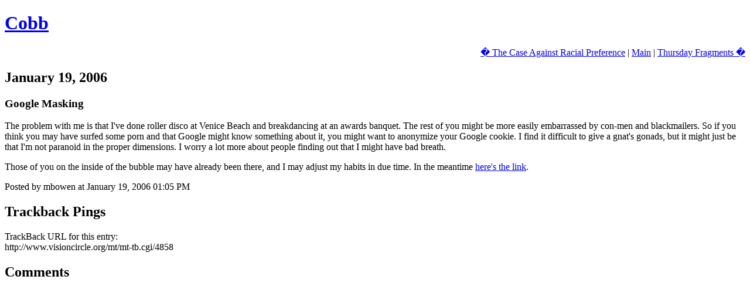

--- FILE ---
content_type: text/html
request_url: https://www.mdcbowen.org/cobb/archives/005128.html
body_size: 2350
content:
<!DOCTYPE html PUBLIC "-//W3C//DTD XHTML 1.0 Transitional//EN" "http://www.w3.org/TR/xhtml1/DTD/xhtml1-transitional.dtd">

<html xmlns="http://www.w3.org/1999/xhtml">
<head>
<meta http-equiv="Content-Type" content="text/html; charset=utf-8" />
<meta name="generator" content="http://www.movabletype.org/" />

<title>Cobb: Google Masking</title>

<link rel="stylesheet" href="http://www.mdcbowen.org/cobb/styles-site.css" type="text/css" />
<link rel="alternate" type="application/rss+xml" title="RSS" href="http://www.mdcbowen.org/cobb/index.rdf" />
<link rel="alternate" type="application/atom+xml" title="Atom" href="http://www.mdcbowen.org/cobb/atom.xml" />

<link rel="start" href="http://www.mdcbowen.org/cobb/" title="Home" />
<link rel="prev" href="http://www.mdcbowen.org/cobb/archives/005104.html" title="The Case Against Racial Preference" />

<link rel="next" href="http://www.mdcbowen.org/cobb/archives/005127.html" title="Thursday Fragments" />

<script type="text/javascript" language="javascript">
<!--

var HOST = 'www.mdcbowen.org';

// Copyright (c) 1996-1997 Athenia Associates.
// http://www.webreference.com/js/
// License is granted if and only if this entire
// copyright notice is included. By Tomer Shiran.

function setCookie (name, value, expires, path, domain, secure) {
    var curCookie = name + "=" + escape(value) + (expires ? "; expires=" + expires : "") + (path ? "; path=" + path : "") + (domain ? "; domain=" + domain : "") + (secure ? "secure" : "");
    document.cookie = curCookie;
}

function getCookie (name) {
    var prefix = name + '=';
    var c = document.cookie;
    var nullstring = '';
    var cookieStartIndex = c.indexOf(prefix);
    if (cookieStartIndex == -1)
        return nullstring;
    var cookieEndIndex = c.indexOf(";", cookieStartIndex + prefix.length);
    if (cookieEndIndex == -1)
        cookieEndIndex = c.length;
    return unescape(c.substring(cookieStartIndex + prefix.length, cookieEndIndex));
}

function deleteCookie (name, path, domain) {
    if (getCookie(name))
        document.cookie = name + "=" + ((path) ? "; path=" + path : "") + ((domain) ? "; domain=" + domain : "") + "; expires=Thu, 01-Jan-70 00:00:01 GMT";
}

function fixDate (date) {
    var base = new Date(0);
    var skew = base.getTime();
    if (skew > 0)
        date.setTime(date.getTime() - skew);
}

function rememberMe (f) {
    var now = new Date();
    fixDate(now);
    now.setTime(now.getTime() + 365 * 24 * 60 * 60 * 1000);
    now = now.toGMTString();
    if (f.author != undefined)
       setCookie('mtcmtauth', f.author.value, now, '/', '', '');
    if (f.email != undefined)
       setCookie('mtcmtmail', f.email.value, now, '/', '', '');
    if (f.url != undefined)
       setCookie('mtcmthome', f.url.value, now, '/', '', '');
}

function forgetMe (f) {
    deleteCookie('mtcmtmail', '/', '');
    deleteCookie('mtcmthome', '/', '');
    deleteCookie('mtcmtauth', '/', '');
    f.email.value = '';
    f.author.value = '';
    f.url.value = '';
}

//-->
</script>

<!--
<rdf:RDF xmlns:rdf="http://www.w3.org/1999/02/22-rdf-syntax-ns#"
         xmlns:trackback="http://madskills.com/public/xml/rss/module/trackback/"
         xmlns:dc="http://purl.org/dc/elements/1.1/">
<rdf:Description
    rdf:about="http://www.mdcbowen.org/cobb/archives/005128.html"
    trackback:ping="http://www.visioncircle.org/mt/mt-tb.cgi/4858"
    dc:title="Google Masking"
    dc:identifier="http://www.mdcbowen.org/cobb/archives/005128.html"
    dc:subject="Security and Paranoia"
    dc:description="If you think you may have surfed some porn and that Google might know something about it, you might want to anonymize your Google cookie."
    dc:creator="mbowen"
    dc:date="2006-01-19T13:05:58-08:00" />
</rdf:RDF>
-->


<!--
<rdf:RDF xmlns="http://web.resource.org/cc/"
         xmlns:dc="http://purl.org/dc/elements/1.1/"
         xmlns:rdf="http://www.w3.org/1999/02/22-rdf-syntax-ns#">
<Work rdf:about="http://www.mdcbowen.org/cobb/archives/005128.html">
<dc:title>Google Masking</dc:title>
<dc:description>If you think you may have surfed some porn and that Google might know something about it, you might want to anonymize your Google cookie.</dc:description>
<dc:creator>mbowen</dc:creator>
<dc:date>2006-01-19T13:05:58-08:00</dc:date>
<license rdf:resource="http://creativecommons.org/licenses/by-nc-sa/1.0/" />
</Work>
<License rdf:about="http://creativecommons.org/licenses/by-nc-sa/1.0/">
<requires rdf:resource="http://web.resource.org/cc/Attribution" />
<requires rdf:resource="http://web.resource.org/cc/Notice" />
<requires rdf:resource="http://web.resource.org/cc/ShareAlike" />
<permits rdf:resource="http://web.resource.org/cc/Reproduction" />
<permits rdf:resource="http://web.resource.org/cc/Distribution" />
<permits rdf:resource="http://web.resource.org/cc/DerivativeWorks" />
<prohibits rdf:resource="http://web.resource.org/cc/CommercialUse" />
</License>
</rdf:RDF>
-->



</head>

<body>

<div id="container">

<div id="banner">
<h1><a href="http://www.mdcbowen.org/cobb/" accesskey="1">Cobb</a></h1>
</div>

<div class="content">

<p align="right">
<a href="http://www.mdcbowen.org/cobb/archives/005104.html">� The Case Against Racial Preference</a> |

<a href="http://www.mdcbowen.org/cobb/">Main</a>
| <a href="http://www.mdcbowen.org/cobb/archives/005127.html">Thursday Fragments �</a>

</p>

<h2>January 19, 2006</h2>

<h3>Google Masking</h3>

<p>The problem with me is that I've done roller disco at Venice Beach and breakdancing at an awards banquet. The rest of you might be more easily embarrassed by con-men and blackmailers. So if you think you may have surfed some porn and that Google might know something about it, you might want to anonymize your Google cookie. I find it difficult to give a gnat's gonads, but it might just be that I'm not paranoid in the proper dimensions. I worry a lot more about people finding out that I might have bad breath. </p>

<p>Those of you on the inside of the bubble may have already been there, and I may adjust my habits in due time. In the meantime <a href="http://www.imilly.com/google-cookie.htm#anon">here's the link</a>. </p>

<div id="a005128more"><div id="more">

</div></div>

<p class="posted">Posted by mbowen at January 19, 2006 01:05 PM</p>

<h2 id="trackbacks">Trackback Pings</h2>
<p class="techstuff">TrackBack URL for this entry:<br />
http://www.visioncircle.org/mt/mt-tb.cgi/4858</p>





<h2 id="comments">Comments</h2>







</div>
</div>
<!-- Site Meter XHTML Strict 1.0 -->
<script type="text/javascript">var site="s13cobbtheblog"</script>
<script type="text/javascript" src="http://s13.sitemeter.com/js/counter.js?site=s13cobbtheblog">
</script>
<noscript><div>
<a href="http://s13.sitemeter.com/stats.asp?site=s13cobbtheblog">
<img src="http://s13.sitemeter.com/meter.asp?site=s13cobbtheblog" alt="Site Meter" /></a>
</div></noscript>
<!-- Copyright (c)2005 Site Meter -->

<script src="http://www.google-analytics.com/urchin.js" type="text/javascript">
</script>
<script type="text/javascript">
_uacct = "UA-228355-1";
urchinTracker();
</script>
</body>
</html>
